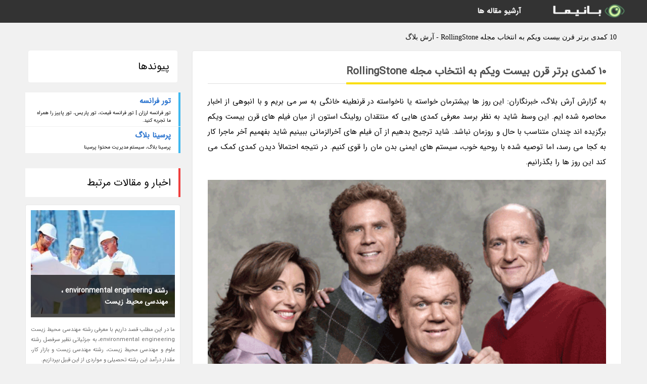

--- FILE ---
content_type: text/html; charset=UTF-8
request_url: https://arash20144.blogpo.ir/post/10-%DA%A9%D9%85%D8%AF%DB%8C-%D8%A8%D8%B1%D8%AA%D8%B1-%D9%82%D8%B1%D9%86-%D8%A8%DB%8C%D8%B3%D8%AA-%D9%88%DB%8C%DA%A9%D9%85-%D8%A8%D9%87-7525
body_size: 10548
content:
<!doctype html>
<html dir="rtl">
<head prefix="og: http://ogp.me/ns# fb: http://ogp.me/ns/fb# article: http://ogp.me/ns/article#">
<meta charset="utf-8" />
<title>10 کمدی برتر قرن بیست ویکم به انتخاب مجله RollingStone - آرش بلاگ</title>
<meta name="robots" content="index" >
<link rel="canonical" href="https://arash20144.blogpo.ir/post/10-%DA%A9%D9%85%D8%AF%DB%8C-%D8%A8%D8%B1%D8%AA%D8%B1-%D9%82%D8%B1%D9%86-%D8%A8%DB%8C%D8%B3%D8%AA-%D9%88%DB%8C%DA%A9%D9%85-%D8%A8%D9%87-7525" >
<meta property="og:url" content="https://arash20144.blogpo.ir/post/10-%DA%A9%D9%85%D8%AF%DB%8C-%D8%A8%D8%B1%D8%AA%D8%B1-%D9%82%D8%B1%D9%86-%D8%A8%DB%8C%D8%B3%D8%AA-%D9%88%DB%8C%DA%A9%D9%85-%D8%A8%D9%87-7525" >
	
<link rel="stylesheet" type="text/css" href="/module/template/banima/css/style.css" >
<link rel="stylesheet" type="text/css" href="/module/template/banima/css/style-banima.css" >	
<meta name="viewport" content="width=device-width, initial-scale=1.0" >
<meta name="twitter:card" content="summary_large_image" />
<meta name="twitter:domain" content="blogpo.ir" >
<meta property="og:type" content="article">
<meta property="article:publisher" content="https://arash20144.blogpo.ir" >
<meta property="og:title" content="10 کمدی برتر قرن بیست ویکم به انتخاب مجله RollingStone - آرش بلاگ" >
<meta property="fb:app_id" content="1147311521992329" >
<meta property="og:image" content="https://arash20144.blogpo.ir/upload/2020/09/03/779422d9ed60-0f3157f30-83ae5c00fa5b4a.png" />
<meta property="og:site_name" content="آرش بلاگ" >
   
<script src="/module/template/framework/js/jquery.min.js"></script>   
<script src="/module/template/framework/js/function.js?lastmod=1768738734"></script>


<meta property="og:type" content="article" />
<script src="/module/component/comment/comment-post.js"></script><script src="/module/plugin/mainmenu/headerfiles/megamenu.js"></script>
<link rel="stylesheet" type="text/css" href="/module/plugin/links/headerfiles/links.css" />
<link rel="icon" href="/favicon.ico" type="image/x-icon">
</head>
<body>
<div id="sitebody">
<header>
</header><div class="blog-body">
<article>
<div class="breadcrumbs">
<h1>10 کمدی برتر قرن بیست ویکم به انتخاب مجله RollingStone - آرش بلاگ</h1></div>
<div class="blog-line">
<div id="article-head">
<h2 class="heads"><span>10 کمدی برتر قرن بیست ویکم به انتخاب مجله RollingStone</span></h2>
<div class="description">
<p>به گزارش آرش بلاگ، خبرنگاران: این روز ها بیشترمان خواسته یا ناخواسته در قرنطینه خانگی به سر می بریم و با انبوهی از اخبار محاصره شده ایم. این وسط شاید به نظر برسد معرفی کمدی هایی که منتقدان رولینگ استون از میان فیلم های قرن بیست ویکم برگزیده اند چندان متناسب با حال و روزمان نباشد. شاید ترجیح بدهیم از آن فیلم های آخرالزمانی ببینیم شاید بفهمیم آخر ماجرا کار به کجا می رسد، اما توصیه شده با روحیه خوب، سیستم های ایمنی بدن مان را قوی کنیم. در نتیجه احتمالاً دیدن کمدی کمک می کند این روز ها را بگذرانیم.</p>	
<picture>	
<source media="(max-width: 480px)" srcset="/upload/2020/09/03/cache/thum_779422d9ed60-0f3157f30-83ae5c00fa5b4a.png">
<img src="https://arash20144.blogpo.ir/upload/2020/09/03/779422d9ed60-0f3157f30-83ae5c00fa5b4a.png" alt="10 کمدی برتر قرن بیست ویکم به انتخاب مجله RollingStone" class="postimg" title="10 کمدی برتر قرن بیست ویکم به انتخاب مجله RollingStone">
</picture>	

<p>کمدی های قرن بیست و یکم از تنوع زیادی برخوردارند. خیلی از آن ها البته بیشتر شوخی های کلامی دارند که باید حتماً با زیرنویس دیده شوند. برخی های شان مناسب فرهنگ ما نیستند. از میان فهرست رولینگ استون آن فیلم هایی را انتخاب کردیم که به لحاظ سینمایی هم حرفی برای گفتن دارند نه اینکه صرفاً خنده دا رباشند. برخی از این فیلم ها در نگاه اول کمدی به نظر نمی رسند، چون در خود کمدی ها هم دسته بندی های مختلفی داریم. کمدی های اسلپ استیک، کمدی های سیاه، برخی از آن ها در حقیقت فیلم های جدی و سیاه، اما کنایه آمیزی هستند که طبق طبقه بندی ژانری در دسته کمدی قرار گرفته اند. قرار نیست با همه این فیلم ها قهقهه بزنید، اما برخی از آن ها حال خوب کن هستند و برخی دیگر هم خنده به لب تان می آورد.</p><h3>1. برادرخوانده ها</h3><p>کارگردان: آدام مک کی</p><p>بازیگران: ویل فرل، جان سی رایلی</p><p>امتیاز متاکریتیک: 54 از 100</p><p>محصول: 2008</p><p>آن زمان هنوز آدام مک کی فیلم های تند و تیز با چاشنی سیاست و اقتصاد مثل رکود بزرگ (Big Short) یا معاون رئیس جمهور را نساخته بود و کارگردان مشهوری نبود. تهیه کننده این فیلم کمدی هم جاد آپاتو است و گویا پشت بسکمک از کمدی های مهم دو دهه اخیر نام او قرار گرفته است. فیلم داستان برانن (با بازی فرل) و دیل (با بازی رایلی) است. دو آدم بزرگسال که بعد از آن که والدین شان با هم ازدواج می کنند، مجبور می شوند برای مدتی کنار هم و در یک آپارتمان زندگی کنند، کاری که هیچ کدام دل خوشی از آن ندارند، اما کم کم با شرایط کنار می آیند. اولین دعوا هم سر درام دیل به راه می افتد که به برانن تأکید کرده بود به آن دست نزند. این فیلم که با بودجه 65 میلیون دلاری تولید شد، 128.5 میلیون دلار فروش کرد. منتقدان نظرات متفاوتی نسبت به فیلم داشتند. برای آن هایی که از زوج رایلی و فرل خوش شان می آید، کمدی لذت بخشی خواهد بود، اما اگر بعد از مدتی شوخی های مدل کلاسیک این دو بازیگر برای تان خسته کننده شد آن وقت دیگر بعید است خیلی به فیلم بخندید. با این حال کمدی استاندارد و از همه مهمتر بالغانه ای است.</p><h3>2. ساقدوش ها</h3><p>کارگردان: پل فیگ</p><p>بازیگران: کریستین ویگ، مایا رادولف</p><p>امتیاز متاکریتیک: 75 از 100</p><p>محصول: 2011</p><p>فیلمی که یکی از بزرگ ترین کمدی ساز های قرن حاضر یعنی جاد آپاتو به عنوان تهیه کننده در آن حضور دارد. محور فیلمنامه کاراکتر آنی (با بازی درخشان و بانمک کریستین ویگ) است که بعد از آنکه از او خواسته شده ساقدوش صمیمی ترین دوستش باشد، با یک سری بدبکمک روبرو می گردد. بازیگران فیلم کریستین ویگ و آنا مومولو، فیلمنامه را بر اساس نقشی نوشته اند که کریستین ویگ چند سال پیش تر از آن در فیلم باردار جاد آپاتو بازی کرده بود. فیلم با بودجه محدود 32.5 میلیون دلاری تولید شد، اما فروش فوق العاده ای داشت. فیلمی درباره اینکه چطور ساقدوش ها برای نزدیکی به عروس به هم حسادت می کنند و چطور فاصله مالی آن ها اختلافات زیادی ایجاد می کند.</p><p>یک کمدی که بازوی محرکش زنان هستند و کمتر در سینما چنین اتفاقی می افتد. راجر ایبرت گفته بود که فیلم ثابت می کند زنان هم در کمدی می توانند مانند مردان از خودشان آسیب پذیری و غیرقابل پیش بینی بودن ارائه دهند. منتقدان زن، آن را به چشم یک فیلم فمینیستی هم دیده اند، اما واقعیت اینجاست که ساقدوش هام فیلمی به شدت مفرح و خوش رنگ و لعاب با بازی های فوق العاده به خصوص از طرف کریستین ویگ است و از آن خاتمه های گرم دلنشین هم دارد.</p><h3>3. تونی اردمان</h3><p>کارگردان: مارن آده</p><p>بازیگران: ساندرا هولر، پیتر سیمونیچک</p><p>امتیاز متاکریتیک: 93 از 100</p><p>محصول: 2016</p><p>کمتر پیش می آید یک فیلم کمدی به اندازه تونی اردمان در فصل جوایز مورد توجه قرار بگیرد و منتقدان تا این حد تحسینش کنند تا جایی که نامزد جایزه اسکار گردد و وقتی اسکار را نگرفت همه از این ماجرا تعجب کنند. مارن آده، کارگردان آلمانی از فرمول کنار هم قرار دادن دو آدم نامتجانس برای خنده دریافت استفاده کرده است و نکته جذابش اینجاست که این دو نفر، پدر و دختر هستند. دختر زنی مقرراتی که همه زندگی اش در کارش خلاصه می گردد. برای خودش تا دل تان بخواهد قاعده و قانون دارد و پدر مردی الکی خوش و دائم دنبال شوخی های دیوانه وار که گاهی برای خیلی ها آزاردهنده هم می گردد، اما مرد از آن لذت می برد. پدر و دختر مجبور می شوند چند روزی را با هم سر کنند. چند روزی که به زن بیشتر سخت می گذرد، چون پدر حتی جلوی کارفرما های او دست از شوخی هایش برنمی دارد. دو بازیگر اصلی فیلم بازی های درخشانی از خودشان به نمایش می گذارند.</p><h3>4. شان مردگان</h3><p>کارگردان: ادگار رایت</p><p>بازیگران: سایمون پیگ، نیک فارست</p><p>امتیاز متاکریتیک: 76 از 100</p><p>محصول: 2004</p><p>کمدی ای در ژانر وحشت و پر از زامبی که البته واقعاً بامزه از کار درآمده است. ادگار رایت، فیلمنامه را به همراه بازیگر نقش اول فیلم یعنی سایمون پگ نوشته است. شان در لندن یک زندگی کسل کننده به عنوان فروشنده لوازم الکترونیک دارد. او یک شکست خورده تمام عیار است. نامزدش رهایش کرده و مادرش با مردی ازدواج کرده که شان دوستش ندارد. یک روز صبح که از خواب بیدار می گردد، می بیند که آخرالزمان شده و شهر پر از زامبی است. شان تبدیل به یک قهرمان می گردد و همراه دوستش اد می خواهد نامزد و مادرش را از دست زامبی ها نجات دهد.</p><p>فیلم در حقیقت الهام گرفته از یک سریال تلویزیونی است. اسم مردگان در عنوان فیلم، ادای دینی به فیلم مشهور مردگان ژرژ رومرو، کارگردان بزرگ ژانر وحشت است. منتقدان می گویند که این فیلم به خوبی تعادل را میان سکانس های ترسناک و شوخی های کنایه آمیز حفظ می کند. یک فیلم زامبی پر از خون و خونریزی که شوخ طبعی هوشمندانه ای دارد.</p><h3>5. در بروژ</h3><p>کارگردان: مارتین مک دونا</p><p>بازیگران: برندون گلیسون، کالین فارل</p><p>امتیاز متاکریتیک: 67 از 100</p><p>محصول: 2008</p><p>یک فیلم جنایی که در دسته کمدی های سیاه قرار می گیرد. فیلمی که مارتین مک دوناف فیلمنامه نویس و کارگردان با آن به شهرت رسید و به نوعی توانست برند خودش را در ساختن فیلم های سیاه کنایه آمیز ثبت کند. این اولین فیلم مارتین مک دوناست. فارل و گلیسون دو آدمکش هستند که توسط رئیس شان با بازی رالف فاینس استخدام شده اند تا مردی را در شهر بروژ بلژیک به قتل برسانند. مردی که حتی هویتش را هم نمی دانند.</p><p>بروژ شهر آرام و زیبایی است و ذاتش با کاری که آن ها می خواهند انجام بدهند، در تناقض است. یکی از آن ها پا به سن گذاشته تر و آرام تر و دنیادیده تر است و دیگری عصبی تر. همین تضاد بین خصوصیات رفتاری آن ها و دیالوگ های تند و تیز مک دونا، لحظات بامزه ای را به وجود می آورد. فیلم ارجاعاتی به حالا نگاه نکن نیکلاس روگ دارد. نکته ای که در فیلم به شدت مورد توجه منتقدان قرار گرفت، دیالوگ نویسی هوشمندانه و اجرا های استادانه بازیگران است.</p><h3>6. مرگ استالین</h3><p>کارگردان: آرماندو ایانوچی</p><p>بازیگران: استیو بوشمی، جفری تامبور</p><p>امتیاز متاکریتیک: 88 از 100</p><p>محصول: 2017</p><p>یک کمدی سیاه طعنه آمیز بریتانیایی که توسط آرماندو ایانوچی نوشته و کارگردانی شده و اقتباسی از یک رمان گرافیکی فرانسوی به همین نام است. فیلم جنگ قدرت بین مقامات شوروی را در سال 1953 بعد از مرگ جوزف استالین به تصویر می کشد. فیلم اولین بار در جشنواره بین المللی تورنتو به نمایش درآمد. بودجه تولید این فیلم فقط 13 میلیون دلار بود. می توانید تصور کنید که رقابت میان سران اتحاد جماهیر شوروی بعد از مرگ استالین چقدر می تواند بامزه باشد.</p><p>نمایش این فیلم احتمالاً به همین دلیل در روسیه و قزاقستان ممنوع شد. آن ها معتقد بودند که بازیگران روشنفکر انگلیسی نسبت به نقش هایی که بازی کرده اند، غیردوستانه عمل کرده اند و فیلم جانبدارانه از کار درآمده. منتقدان ولی از فرم آشوبگرانه فیلم که باعث می شد شوخ طبیعی خشن آن به چشم بیاید لذت بردند. کارگردان فیلم در پاسخ به آن هایی که مرگ استالین را به لحاظ تاریخی فیلمی غیرصحیح و نادقیق می دانستند، گفت: من مستند نساختم. این یک فیلم داستانی است، اما داستانی که از حقیقت الهام گرفته است. </p><h3>7.مرد جدی</h3><p>کارگردان: جوئل واتان کوئن</p><p>بازیگران: مایکل استالبرگ، ریچارد کیند</p><p>امتیاز متاکریتیک: 81 از 100</p><p>محصول: 2009</p><p>یک کمدی سیاه دیگر که از نوشتن تا تدوین و کارگردانی و تهیه آن بر عهده برادران کوئن بوده است. لری (با بازی استالبرگ) پدر یک خانواده طبقه متوسط است که در قرن بیستم زندگی می کنند. او پدر سختگیری است، اما خانواده اش روی روال به زندگی شان ادامه می دهند تا اینکه مسائل پشت سر هم زندگی اش را تهدید می کند. همسرش رهایش کرده و پسرش دنبال یک گروه موسیقی است و دخترش برخلاف میلش می خواهد عمل زیبایی انجام بدهد. لری فکر می کند که چطور این همه مصیبت در زندگی اش جاری شده؟! فیلم پیروز شد شوخ طبیعی سیاهش را با تم های شخصی ترکیب کند و تبدیل به یکی از بالغانه ترین فیلم های برادران کوئن شد.</p><h3>8. هتل بزرگ بوداپست</h3><p>کارگردان: وس اندرسون</p><p>بازیگران: رالف فاینس، سرشا رونان</p><p>امتیاز متاکریتیک: 88 از 100</p><p>محصول: 2014</p><p>بیشتر فیلم های وس اندرسون مایه های کمدی دارند. برخی از آن ها مثل خانواده رویال تننبام کمدی شان سیاه تر و طعنه آمیزتر است و برخی دیگر مثل همین فیلم هتل بزرگ بوداپست فضای فانتزی رنگارنگ شیرینی دارند که می گردد برای چند ساعتی در آن غرق شد. داستان فیلم درباره روزگار اوج و شکوه یک هتل است. مردی که راوی است، آن زمان در هتل پادو بوده و زیر نظر آقای گوستاو به عنوان متهم شناسایی می گردد. او و پسرک پادو به کمک هم می خواهند خودشان و هتل را از این مهلکه نجات بدهند.</p><p>جلوه های بصری فیلم، رنگ پردازی و فیلمبرداری و فیلمنامه احساساتی آن باعث شد منتقدان بسیار دوستش داشته باشند. فیلم نامزد چندین جایزه اسکار شد. پیتر تراورس، از رولینگ استون درباره فیلم نوشت: شبیه یک جعبه اسباب بازی خوش آب و رنگ است و آن قدر ظاهر لذیذی دارد که می خواهید پرده را لیس بزنید! شبیه یک کیک شیرین است. </p><h3>9. عشق و دوستی</h3><p>کارگردان: ویت استیلمن</p><p>بازیگران: کیت بکینسیل، خاویر ساموئل</p><p>امتیاز متاکریتیک: 87 از 100</p><p>محصول: 2016</p><p>یک کمدی تاریخی که اقتباسی از رمان لیدی سوزان جین آستین ساخته شده است. لیدی سوزان یک زن بیوه شجاع است که برای تأمین آینده خودش و دخترش به دنبال همسرانی مناسب و پولدار هم برای دخترش و هم برای خودش می گردد. برخلاف بقیه رمان های آستین که برای اقتباس سینمایی کار های مناسبی هستند، لیدی سوزان کتابی بود که کسی سراغ آن نمی رفت. اواخر دهه نود بود که استیلمن این رمان جین آستین را خواند و مجذوب داستان آن شد. منتقدان معتقد بودند این فیلم به عنوان یک درام لباسی، تر و تازه است و روح جدیدی به این ژانر می دهد. آن ها معتقد بودند که استیلمن در حد یک جامعه شناس، شخصیت های فیلمش را معرفی می کند و می پروراند.</p><h3>10. مدرسه راک</h3><p>کارگردان: ریچارد لینکلیتر</p><p>بازیگران: جک بلک</p><p>امتیاز متاکریتیک: 82 از 100</p><p>محصول: 2003</p><p>دووی فین، گیتاریست یک گروه راک است. درست سه هفته پیش از مسابقه راک میان گروه ها، او را از گروه بیرون می کنند و شخص دیگری را جایش می آورند. از طرف دیگر او با چند نفر همخانه است که از او می خواهند سریع تر سهم اجاره اش را بدهد یا از خانه برود. این وسط دووی به جای رفیقش یک پیام تلفنی دریافت می کند، از طرف مدرسه ای که گفته به معلم نیاز دارند.</p><p>حالا دووی که خودش سواد درست و حسابی هم ندارد، به جای معلم به مدرسه ای می رود که در آن دانش آموزان مرتب و گلچین شده هستند. طبعاً دووی چیزی ندارد که به بچه ها یاد بدهد و خود آن ها بیشتر از او از ریاضی و علوم سر در می آورند. دووی فقط موسیقی بلد است و تصمیم می گیرد همان را به بچه ها آموزش بدهد. کلاس دووی تبدیل به مدرسه راک می گردد. فیلمی که بسیار مدیون بازی جک بلک در نقش دووی است. با ساوندترک پر ضرب و ریتمیک و تدوینی که خودش شبیه یک قطعه موسیقی سرحال، فیلم خوش ریتمی می سازد.</p><p>منبع: rollingstone</p><span class="post-source">منبع: برترین ها</span>	
</div>
	
<div class="post_infos">
<span class="post_info">تاریخ انتشار: <span content="2020-09-03 19:55:02" >13 شهریور 1399</span></span>

<span class="post_info">آخرین بروزرسانی: <span content="2020-09-03 19:55:02" >13 شهریور 1399</span></span>

<span class="createdby">
<span class="post_info">گردآورنده: <span>arash20144.blogpo.ir</span></span>
</span>
<span class="post_info">شناسه مطلب: 29814</span>
</div>
</div>


	
<div class="card w-100 mb-5 shadow-sm"><h3 class="heads commenthead h6 card-header alert-secondary" id="commenthead"><span>به "10 کمدی برتر قرن بیست ویکم به انتخاب مجله RollingStone" امتیاز دهید</span></h3><div class="comments card-body"><div class="vote" id="votbox"><form action="/module/component/comment/comment-process.php" method="post" class="form-inline d-inline-block"><span class="votetext px-0 form-check d-inline-block">امتیاز دهید: </span><span class="form-check-xs form-check-inline"><label class="form-check-label ps-1" for="inlineRadio1">1</label>
			<input  class="form-check-input" type="radio" id="inlineRadio1" name="rate" value="1"> </span><span class="form-check-xs form-check-inline"><label class="form-check-label ps-1" for="inlineRadio2">2</label>
			<input  class="form-check-input" type="radio" id="inlineRadio2" name="rate" value="2"> </span><span class="form-check-xs form-check-inline"><label class="form-check-label ps-1" for="inlineRadio3">3</label>
			<input  class="form-check-input" type="radio" id="inlineRadio3" name="rate" value="3"> </span><span class="form-check-xs form-check-inline"><label class="form-check-label ps-1" for="inlineRadio4">4</label>
			<input  class="form-check-input" type="radio" id="inlineRadio4" name="rate" value="4"> </span><span class="form-check-xs form-check-inline"><label class="form-check-label ps-1" for="inlineRadio5">5 </label>
			<input  class="form-check-input" type="radio" id="inlineRadio5" name="rate" value="5"> </span><input type="hidden" name="c_id" value="29814"><input type="hidden" name="c_type" value="post"><input type="hidden" name="c_url" value="/post/10-%DA%A9%D9%85%D8%AF%DB%8C-%D8%A8%D8%B1%D8%AA%D8%B1-%D9%82%D8%B1%D9%86-%D8%A8%DB%8C%D8%B3%D8%AA-%D9%88%DB%8C%DA%A9%D9%85-%D8%A8%D9%87-7525"><input type="hidden" name="c_vote" value="1"><button class="btn btn-warning" type="submit">رای</button></form></div></div></div>
			<script>
			function getCookie(cname) {
			  let name = cname + "=";
			  let decodedCookie = decodeURIComponent(document.cookie);
			  let ca = decodedCookie.split(";");
			  for(let i = 0; i <ca.length; i++) {
				let c = ca[i];
				while (c.charAt(0) == " ") {
				  c = c.substring(1);
				}
				if (c.indexOf(name) == 0) {
				  return c.substring(name.length, c.length);
				}
			  }
			  return "";
			}
			function checkCookie() {
			
			  let vote = getCookie("post-29814");
			  if (vote != "") {
			  	var votes=document.getElementById("votbox").innerHTML="امتیاز شما: " + vote;
			  }
			}
			
			checkCookie();
			</script><div class="card w-100 shadow-sm"><h4 class="heads commenthead h6 card-header alert-secondary"><span>دیدگاه های مرتبط با "10 کمدی برتر قرن بیست ویکم به انتخاب مجله RollingStone"</span></h4><div class="respond card-body"><span class="comment_title small card-header w-100 mb-3 d-block text-danger">* نظرتان را در مورد این مقاله با ما درمیان بگذارید</span><div><form action="#" method="POST" class="comment-form" id="comment-form" ><div id="replytoname" class="alert-info mb-3 w-100"></div><div id="name-group" class="form-group mb-3"><input type="text" class="form-control bg-light" name="name" placeholder="نام (لازم)"></div><div id="email-group" class="form-group mb-3"><input style="direction:rtl;text-align:right" type="text" class="form-control bg-light" name="email" id="commentformemail" placeholder="ایمیل (لازم - نمایش داده نمی‌شود)"></div><div id="phone-group" class="form-group mb-3"><input type="text" class="form-control bg-light" name="phone" placeholder="شماره موبایل (اختیاری - نمایش داده نمی‌شود)"></div><div id="comment-group" class="form-group mb-3"><textarea class="form-control bg-light" name="comment" cols="45" rows="8" placeholder="دیدگاه یا سوال (لازم)"></textarea></div><div id="captcha-group" class="form-group mb-3"><label class="captcha mb-3">سوال اتفاقی: نام پایتخت ایران چیست؟</label><input type="text" class="form-control bg-light" name="captcha"></div><input type="hidden" class="form-control" name="content_id" value="29814"><input type="hidden" class="form-control" name="content_type" value="post"></form><button class="btn btn-success mb-3" onclick="myformhandler('comment-form','/module/component/comment/comment-process.php','formalert',false)" >ارسال</button> <span class="formalert"></span></div></div></div></div>
</article>

<aside>
<div id="sidebar">
	
 

<div class="tourel-head alert alert-purple">پیوندها</div><ul class="sidemenu list-group mb-5"><li class="list-group-item list-group-item-action p-3"><h4 class="h6 m-0"><a href="https://tour-france.ir">تور فرانسه</a></h4><p class="small m-0">تور فرانسه ارزان | تور فرانسه قیمت، تور پاریس، تور پاییز را همراه ما تجربه کنید.</p></li><li class="list-group-item list-group-item-action p-3"><h4 class="h6 m-0"><a href="https://persinablog.ir">پرسینا بلاگ</a></h4><p class="small m-0">پرسینا بلاگ، سیستم مدیریت محتوا پرسینا</p></li></ul>
	<div class="tourel-head">اخبار و مقالات مرتبط</div>

<div class="posts printhide sidposts">
<div class="imgtitle">
	<img src="/upload/2025/01/25/cache/thum_bf627d6380ff3ce-c8792b60fea1f-9bcc0276c35d.jpg" width="285" height="205" alt="رشته environmental engineering ، مهندسی محیط زیست">
<a class="poststitle" href="/post/%D8%B1%D8%B4%D8%AA%D9%87-environmental-engineering-%D9%85%D9%87%D9%86%D8%AF%D8%B3%DB%8C-3286">
رشته environmental engineering ، مهندسی محیط زیست</a>

	</div>
<div class="right">
<p class="description">
ما در این مطلب قصد داریم با معرفی رشته مهندسی محیط زیست environmental engineering، به جزئیاتی نظیر سرفصل رشته علوم و مهندسی محیط زیست، رشته مهندسی زیست و بازار کار، مقدار درآمد این رشته تحصیلی و مواردی از این قبیل بپردازیم.</p>

</div>
</div>


<div class="posts printhide sidposts">
<div class="imgtitle">
	<img src="/upload/2023/04/07/cache/thum_2334851f81f3-252e13690cce-44b2a530b249f4.jpg" width="285" height="205" alt="معرفی تعدادی از برترین کشورهای دنیا برای مهاجرت کاری">
<a class="poststitle" href="/post/%D9%85%D8%B9%D8%B1%D9%81%DB%8C-%D8%AA%D8%B9%D8%AF%D8%A7%D8%AF%DB%8C-%D8%A7%D8%B2-%D8%A8%D9%87%D8%AA%D8%B1%DB%8C%D9%86-%DA%A9%D8%B4%D9%88%D8%B1%D9%87%D8%A7%DB%8C-9289">
معرفی تعدادی از برترین کشورهای دنیا برای مهاجرت کاری</a>

	</div>
<div class="right">
<p class="description">
آغاز یک کسب و کار در هر مکانی به شجاعت و ایده احتیاج دارد. گزارشی دنیای اخیرا برترین کشورها را برای کارآفرینان رتبه بندی نموده که این عمل براساس چند فاکتور مانند وابستگی به سایر دنیا، دسترسی نیروهای ماهر و تحصیلنموده، زیرساخت پیشرفته، یک چارچوب قانونی و دسترسی مناسب به مرکز هر...</p>

</div>
</div>


<div class="posts printhide sidposts">
<div class="imgtitle">
	<img src="/upload/2020/08/25/cache/thum_0adc13588e96e-5d0f67f8813c-9c037120be6.jpg" width="285" height="205" alt="باب مارلی، صلح طلبِ سیاه و سفید">
<a class="poststitle" href="/post/%D8%A8%D8%A7%D8%A8-%D9%85%D8%A7%D8%B1%D9%84%DB%8C-%D8%B5%D9%84%D8%AD-%D8%B7%D9%84%D8%A8-%D8%B3%DB%8C%D8%A7%D9%87-%D9%88-%D8%B3%D9%81%DB%8C%D8%AF-8263">
باب مارلی، صلح طلبِ سیاه و سفید</a>

	</div>
<div class="right">
<p class="description">
خبرنگاران: باب مارلی   (زادۀ 6 فوریه 1945 - درگذشتۀ 11 مه 1981) یکی از برجسته ترین چهره های معاصرِ جامائیکا، خوانندهٔ صاحب سبک رِگِی، ترانه سرا، نوازندهٔ گیتار و فعال اجتماعی بود. بیشتر آهنگ های او مضمون اجتماعی دارند و برخی از آهنگ هایش رمانتیک هستند. آلبوم Legend مارلی در سال 1984 با بیش از...</p>

</div>
</div>


<div class="posts printhide sidposts">
<div class="imgtitle">
	<img src="/upload/2022/12/24/cache/thum_50d8ceac6c7c0-217e4cd927a-cd87e9039ddf045.jpg" width="285" height="205" alt="شهرهایی که در کتاب ها آمده است">
<a class="poststitle" href="/post/%D8%B4%D9%87%D8%B1%D9%87%D8%A7%DB%8C%DB%8C-%DA%A9%D9%87-%D8%AF%D8%B1-%DA%A9%D8%AA%D8%A7%D8%A8-%D9%87%D8%A7-%D8%A2%D9%85%D8%AF%D9%87-%D8%A7%D8%B3%D8%AA-4063">
شهرهایی که در کتاب ها آمده است</a>

	</div>
<div class="right">
<p class="description">
شهرها هم روح دارند. وقتی مقبره ها ، خیابان ها،  کلیساها  یا کافه های یک شهر یادآور یک شخصیت برجسته، یک نویسنده و آثار ادبی اش می گردد و قدم زدن در کوچه پس کوچه های آن، حس دوباره خوانی یک رمان را زنده می نماید؛ یعنی نبض روح یک شهر در دستان توست...</p>

</div>
</div>

	

		
</div>
</aside>

</div>
					
<div class="container"><div class="w-100"><ol class="breadcrumb border shadow-sm rounded-pill p-3" itemscope="" itemtype="http://schema.org/BreadcrumbList"><li class="breadcrumb-item" aria-current="page" itemprop="itemListElement" itemscope="" itemtype="http://schema.org/ListItem"><a itemprop="item" href="https://arash20144.blogpo.ir"><span itemprop="name">آرش بلاگ</span></a><meta itemprop="position" content="1" ></li><li class="separate px-2">»</li><li class="breadcrumb-item" itemprop="itemListElement" itemscope="" itemtype="http://schema.org/ListItem">
                        <a itemprop="item" href="/posts/blog">
                        <span itemprop="name"> همه اخبار و مقاله ها</span></a>
                        <meta itemprop="position" content="2" >
                        </li><li class="separate px-2">»</li><li class="breadcrumb-item" itemprop="itemListElement" itemscope="" itemtype="http://schema.org/ListItem">
                        <a itemprop="item" href="/posts/art-culture-%D9%81%D8%B1%D9%87%D9%86%DA%AF-%D9%87%D9%86%D8%B1">
                        <span itemprop="name"> فرهنگ و هنر</span></a>
                        <meta itemprop="position" content="3" >
                        </li><li class="separate px-2">»</li><li class="breadcrumb-item" itemprop="itemListElement" itemscope="" itemtype="http://schema.org/ListItem">
                        <a itemprop="item" href="/posts/cinema-%D8%B3%DB%8C%D9%86%D9%85%D8%A7">
                        <span itemprop="name"> سینما</span></a>
                        <meta itemprop="position" content="4" >
                        </li><li class="separate px-2">»</li><li class="here breadcrumb-item">10 کمدی برتر قرن بیست ویکم به انتخاب مجله RollingStone</li></ol></div></div>

<div id="header">
<nav>
<div class="menu-container">
<a href="https://arash20144.blogpo.ir" id="logo" title="آرش بلاگ"><img src="https://arash20144.blogpo.ir/upload/logo/banima.ir.png" alt="آرش بلاگ" ></a>
<div class="menu">	
<ul><li><a href="/posts/blog" rel="nofollow" >آرشیو مقاله ها</a></li></ul></div>
</div>
</nav>
</div>

</div>
<footer>
<div id="mainfooter">
<div id="footer">
</div>
</div>
<div id="copyright">
Copyright © 2015-2026 blogpo.ir All rights reserved.
</div>
</footer>
<span class="phone">
</span>
<script defer src="https://static.cloudflareinsights.com/beacon.min.js/vcd15cbe7772f49c399c6a5babf22c1241717689176015" integrity="sha512-ZpsOmlRQV6y907TI0dKBHq9Md29nnaEIPlkf84rnaERnq6zvWvPUqr2ft8M1aS28oN72PdrCzSjY4U6VaAw1EQ==" data-cf-beacon='{"version":"2024.11.0","token":"dbf540565a754431b4596a950cf1f787","r":1,"server_timing":{"name":{"cfCacheStatus":true,"cfEdge":true,"cfExtPri":true,"cfL4":true,"cfOrigin":true,"cfSpeedBrain":true},"location_startswith":null}}' crossorigin="anonymous"></script>
</body>
</html>